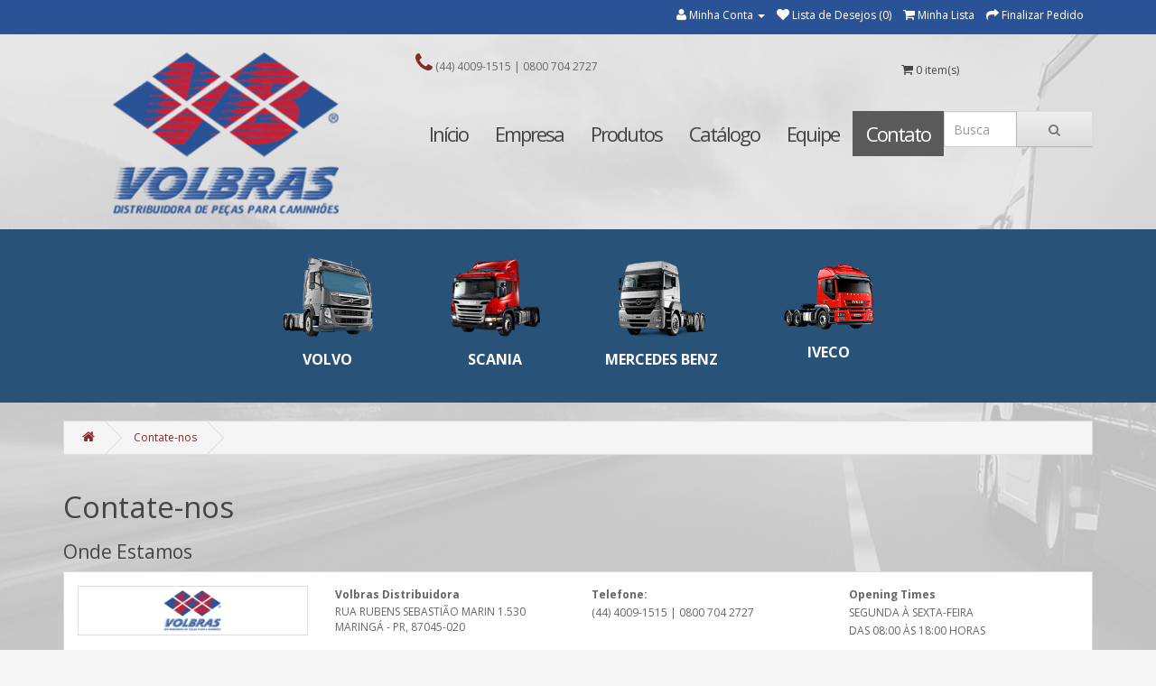

--- FILE ---
content_type: text/html; charset=utf-8
request_url: http://www.volbras.com.br/index.php?route=information/contact
body_size: 4592
content:
<!DOCTYPE html>

<!--[if IE]><![endif]-->

<!--[if IE 8 ]><html dir="ltr" lang="pt-br" class="ie8"><![endif]-->

<!--[if IE 9 ]><html dir="ltr" lang="pt-br" class="ie9"><![endif]-->

<!--[if (gt IE 9)|!(IE)]><!-->

<html dir="ltr" lang="pt-br">

<!--<![endif]-->

<head>

<meta charset="UTF-8" />

<meta name="viewport" content="width=device-width, initial-scale=1">

<title>Contate-nos</title>

<base href="http://www.volbras.com.br/" />



<meta http-equiv="X-UA-Compatible" content="IE=edge">


<link href="http://www.volbras.com.br/image/catalog/logo.png" rel="icon" />



<script src="catalog/view/javascript/jquery/jquery-2.1.1.min.js" type="text/javascript"></script>

<script src="catalog/view/javascript/jquery/jquery.maskedinput.min.js" type="text/javascript"></script>

<link href="catalog/view/javascript/bootstrap/css/bootstrap.min.css" rel="stylesheet" media="screen" />

<script src="catalog/view/javascript/bootstrap/js/bootstrap.min.js" type="text/javascript"></script>

<link href="catalog/view/javascript/font-awesome/css/font-awesome.min.css" rel="stylesheet" type="text/css" />

<link href="//fonts.googleapis.com/css?family=Open+Sans:400,400i,300,700" rel="stylesheet" type="text/css" />

<link href="catalog/view/theme/default/stylesheet/stylesheet.css" rel="stylesheet">



<link href="catalog/view/theme/default/stylesheet/parcelamento_desconto.css" rel="stylesheet" type="text/css" />




<script src="catalog/view/javascript/common.js" type="text/javascript"></script>


<script>
  (function(i,s,o,g,r,a,m){i['GoogleAnalyticsObject']=r;i[r]=i[r]||function(){
  (i[r].q=i[r].q||[]).push(arguments)},i[r].l=1*new Date();a=s.createElement(o),
  m=s.getElementsByTagName(o)[0];a.async=1;a.src=g;m.parentNode.insertBefore(a,m)
  })(window,document,'script','https://www.google-analytics.com/analytics.js','ga');

  ga('create', 'UA-90872225-1', 'auto');
  ga('send', 'pageview');

</script>


<!-- Ultimate Seo Package -->

<meta property="og:title" content="Contate-nos" />

<meta property="og:type" content="website" />

<meta property="og:url" content="http://www.volbras.com.br/" />

														


		<meta property="og:image" content="http://www.volbras.com.br/image/catalog/logo.png" />


<!-- END Ultimate Seo Package -->


<!--Start of Tawk.to Script-->
<script type="text/javascript">
var Tawk_API=Tawk_API||{}, Tawk_LoadStart=new Date();
(function(){
var s1=document.createElement("script"),s0=document.getElementsByTagName("script")[0];
s1.async=true;
s1.src='https://embed.tawk.to/5c66f4c6a6c3590a404d6e08/default';
s1.charset='UTF-8';
s1.setAttribute('crossorigin','*');
s0.parentNode.insertBefore(s1,s0);
})();
</script>
<!--End of Tawk.to Script-->


</head>





<body class="information-contact">







<nav id="top">

	<div class="container">

		
		
		<div id="top-links" class="nav pull-right">

			<ul class="list-inline">

				<li class="dropdown"><a href="http://www.volbras.com.br/index.php?route=account/account" title="Minha Conta" class="dropdown-toggle" data-toggle="dropdown"><i class="fa fa-user"></i> <span class="hidden-xs hidden-sm hidden-md">Minha Conta</span> <span class="caret"></span></a>

					<ul class="dropdown-menu dropdown-menu-right">

						
						<li><a href="http://www.volbras.com.br/index.php?route=account/register">Cadastrar</a></li>

						<li><a href="http://www.volbras.com.br/index.php?route=account/login">Logar</a></li>

						
					</ul>

				</li>

				<li><a href="http://www.volbras.com.br/index.php?route=account/wishlist" id="wishlist-total" title="Lista de Desejos (0)"><i class="fa fa-heart"></i> <span class="hidden-xs hidden-sm hidden-md">Lista de Desejos (0)</span></a></li>

				<li><a href="http://www.volbras.com.br/index.php?route=checkout/cart" title="Minha Lista"><i class="fa fa-shopping-cart"></i> <span class="hidden-xs hidden-sm hidden-md">Minha Lista</span></a></li>

				<li><a href="http://www.volbras.com.br/index.php?route=checkout/checkout" title="Finalizar Pedido"><i class="fa fa-share"></i> <span class="hidden-xs hidden-sm hidden-md">Finalizar Pedido</span></a></li>

			</ul>

		</div>

	</div>

</nav>











<header>

	<div class="container">

		<div class="row">

			<div class="col-sm-4">

				<div id="logo">

					
					<a href="http://www.volbras.com.br/index.php?route=common/home">

						<img style="width:250px;" src="http://www.volbras.com.br/image/catalog/logo.png" title="Volbras Distribuidora" alt="Volbras Distribuidora" class="img-responsive" />

					</a>

					
				</div>

			</div>

			<div class="col-sm-8">

				<div class="row">

					<div class="col-sm-6 eee-phone"><a href="http://www.volbras.com.br/index.php?route=information/contact"><i style="font-size:24px;" class="fa fa-phone"></i></a> <span class=""> (44) 4009-1515 | 0800 704 2727</span></div>

					<div class="col-sm-6 pull-right"><div id="cart" class="btn-group btn-block">
  <button type="button" data-toggle="dropdown" data-loading-text="Carregando..." class="btn btn-inverse btn-block btn-lg dropdown-toggle"><i class="fa fa-shopping-cart"></i> <span id="cart-total">0 item(s)</span></button>
  <ul class="dropdown-menu pull-right">
        <li>
      <p class="text-center">Seu carrinho está vazio!</p>
    </li>
      </ul>
</div>
</div>

				</div>

				<div class="row">

					<div class="col-sm-12">

						<div class="menu-superior">

							<ul class="nav navbar-nav" style="padding-bottom:15px;">

								
								<li class="topmenu">

									<a href="index.php?route=common/home">Início</a>

								</li>

								<li class="topmenu">

									<a href="index.php?route=information/information&information_id=4">Empresa</a>

								</li>

								<li class="topmenu">

									<a href="index.php?route=product/search&search=">Produtos</a>

								</li>

								<li class="topmenu">

									<a href="index.php?route=information/information&information_id=7">Catálogo</a>

								</li>

								<li class="topmenu">

									<a href="index.php?route=information/information&information_id=10">Equipe</a>

								</li>


								<li class="topmenu active">

									<a href="index.php?route=information/contact">Contato</a>

								</li>

							</ul>



							<div class="eee">

								<div id="search" class="input-group">
  <input type="text" name="search" value="" placeholder="Busca" class="form-control input-lg" />
  <span class="input-group-btn">
    <button type="button" class="btn btn-default btn-lg"><i class="fa fa-search"></i></button>
  </span>
</div>
							</div>

						</div>

					</div>

				</div>

			</div>

		</div>

	</div>

</header>


<div class="container-fluid hidden-xs">

	<nav id="menu2" class="navbar">

		<div class="navbar-header"><span id="category" class="visible-xs">Categorias</span>

			<button type="button" class="btn btn-navbar navbar-toggle" data-toggle="collapse" data-target=".navbar-ex1-collapse"><i class="fa fa-bars"></i></button>

		</div>

		<div class="collapse navbar-collapse navbar-ex1-collapse">

			<ul class="nav navbar-nav">

				
					
					<li class="dropdown">

						<a class="menu2-bloco" href="http://www.volbras.com.br/index.php?route=product/category&amp;path=17" class="dropdown-toggle" data-toggle="dropdown">

							<img alt="VOLVO" src="image/catalog/volvo.png">

							<span>VOLVO</span>

						</a>

						<div class="menu2-dropdown dropdown-menu">

							<div class="dropdown-inner">

								
								<ul class="list-unstyled">

									
									<li><a href="http://www.volbras.com.br/index.php?route=product/category&amp;path=17_71">Acabamento (0)</a></li>

									
									<li><a href="http://www.volbras.com.br/index.php?route=product/category&amp;path=17_61">Câmbio (0)</a></li>

									
									<li><a href="http://www.volbras.com.br/index.php?route=product/category&amp;path=17_64">Diferencial  (0)</a></li>

									
									<li><a href="http://www.volbras.com.br/index.php?route=product/category&amp;path=17_65">Freios (0)</a></li>

									
									<li><a href="http://www.volbras.com.br/index.php?route=product/category&amp;path=17_60">Motor (3)</a></li>

									
									<li><a href="http://www.volbras.com.br/index.php?route=product/category&amp;path=17_70">Suspenção (0)</a></li>

									
								</ul>

								
							</div>

							<a href="http://www.volbras.com.br/index.php?route=product/category&amp;path=17" class="see-all">Ver Todos VOLVO</a>

						</div>

					</li>

					
				
					
					<li class="dropdown">

						<a class="menu2-bloco" href="http://www.volbras.com.br/index.php?route=product/category&amp;path=20" class="dropdown-toggle" data-toggle="dropdown">

							<img alt="SCANIA" src="image/catalog/scania.png">

							<span>SCANIA</span>

						</a>

						<div class="menu2-dropdown dropdown-menu">

							<div class="dropdown-inner">

								
								<ul class="list-unstyled">

									
									<li><a href="http://www.volbras.com.br/index.php?route=product/category&amp;path=20_73">Acabamento (0)</a></li>

									
									<li><a href="http://www.volbras.com.br/index.php?route=product/category&amp;path=20_66">Câmbio (0)</a></li>

									
									<li><a href="http://www.volbras.com.br/index.php?route=product/category&amp;path=20_67">Diferencial  (0)</a></li>

									
									<li><a href="http://www.volbras.com.br/index.php?route=product/category&amp;path=20_68">Freios (0)</a></li>

									
									<li><a href="http://www.volbras.com.br/index.php?route=product/category&amp;path=20_69">Motor (2)</a></li>

									
									<li><a href="http://www.volbras.com.br/index.php?route=product/category&amp;path=20_72">Suspensão  (0)</a></li>

									
								</ul>

								
							</div>

							<a href="http://www.volbras.com.br/index.php?route=product/category&amp;path=20" class="see-all">Ver Todos SCANIA</a>

						</div>

					</li>

					
				
					
					<li class="dropdown">

						<a class="menu2-bloco" href="http://www.volbras.com.br/index.php?route=product/category&amp;path=18" class="dropdown-toggle" data-toggle="dropdown">

							<img alt="MERCEDES BENZ" src="image/catalog/mercedes.png">

							<span>MERCEDES BENZ</span>

						</a>

						<div class="menu2-dropdown dropdown-menu">

							<div class="dropdown-inner">

								
								<ul class="list-unstyled">

									
									<li><a href="http://www.volbras.com.br/index.php?route=product/category&amp;path=18_79">Acabamento (0)</a></li>

									
									<li><a href="http://www.volbras.com.br/index.php?route=product/category&amp;path=18_75">Câmbio (0)</a></li>

									
									<li><a href="http://www.volbras.com.br/index.php?route=product/category&amp;path=18_76">Diferencial  (0)</a></li>

									
									<li><a href="http://www.volbras.com.br/index.php?route=product/category&amp;path=18_77">Freios (0)</a></li>

									
									<li><a href="http://www.volbras.com.br/index.php?route=product/category&amp;path=18_74">Motor (0)</a></li>

									
									<li><a href="http://www.volbras.com.br/index.php?route=product/category&amp;path=18_78">Suspensão  (0)</a></li>

									
								</ul>

								
							</div>

							<a href="http://www.volbras.com.br/index.php?route=product/category&amp;path=18" class="see-all">Ver Todos MERCEDES BENZ</a>

						</div>

					</li>

					
				
					
					<li class="dropdown">

						<a class="menu2-bloco" href="http://www.volbras.com.br/index.php?route=product/category&amp;path=34" class="dropdown-toggle" data-toggle="dropdown">

							<img alt="IVECO" src="image/catalog/iveco.png">

							<span>IVECO</span>

						</a>

						<div class="menu2-dropdown dropdown-menu">

							<div class="dropdown-inner">

								
								<ul class="list-unstyled">

									
									<li><a href="http://www.volbras.com.br/index.php?route=product/category&amp;path=34_83">Acabamento (0)</a></li>

									
									<li><a href="http://www.volbras.com.br/index.php?route=product/category&amp;path=34_80">Câmbio (0)</a></li>

									
								</ul>

								
								<ul class="list-unstyled">

									
									<li><a href="http://www.volbras.com.br/index.php?route=product/category&amp;path=34_62">Diferencial  (0)</a></li>

									
									<li><a href="http://www.volbras.com.br/index.php?route=product/category&amp;path=34_63">Freios (0)</a></li>

									
								</ul>

								
								<ul class="list-unstyled">

									
									<li><a href="http://www.volbras.com.br/index.php?route=product/category&amp;path=34_81">Motor (0)</a></li>

									
									<li><a href="http://www.volbras.com.br/index.php?route=product/category&amp;path=34_82">Suspensão  (0)</a></li>

									
								</ul>

								
							</div>

							<a href="http://www.volbras.com.br/index.php?route=product/category&amp;path=34" class="see-all">Ver Todos IVECO</a>

						</div>

					</li>

					
				
			</ul>

		</div>

	</nav>

</div>

<script>

$(document).ready(function() {

	$(".dropdown").on("mouseover", function() {

		$(this).addClass('open');

	});



	$(".dropdown").on("mouseout", function() {

		$(this).removeClass('open');

	});

});

</script>







<div class="container-fluid visible-xs">

	<nav id="menu" class="navbar">

		<div class="navbar-header"><span id="category" class="visible-xs">Categorias</span>

			<button type="button" class="btn btn-navbar navbar-toggle" data-toggle="collapse" data-target=".navbar-ex1-collapse"><i class="fa fa-bars"></i></button>

		</div>

		<div class="collapse navbar-collapse navbar-ex1-collapse">

			<ul class="nav navbar-nav">

				
				
				<li class="dropdown"><a href="http://www.volbras.com.br/index.php?route=product/category&amp;path=17" class="dropdown-toggle" data-toggle="dropdown">VOLVO</a>

					<div class="dropdown-menu">

						<div class="dropdown-inner">

							
							<ul class="list-unstyled">

								
								<li><a href="http://www.volbras.com.br/index.php?route=product/category&amp;path=17_71">Acabamento (0)</a></li>

								
								<li><a href="http://www.volbras.com.br/index.php?route=product/category&amp;path=17_61">Câmbio (0)</a></li>

								
								<li><a href="http://www.volbras.com.br/index.php?route=product/category&amp;path=17_64">Diferencial  (0)</a></li>

								
								<li><a href="http://www.volbras.com.br/index.php?route=product/category&amp;path=17_65">Freios (0)</a></li>

								
								<li><a href="http://www.volbras.com.br/index.php?route=product/category&amp;path=17_60">Motor (3)</a></li>

								
								<li><a href="http://www.volbras.com.br/index.php?route=product/category&amp;path=17_70">Suspenção (0)</a></li>

								
							</ul>

							
						</div>

						<a href="http://www.volbras.com.br/index.php?route=product/category&amp;path=17" class="see-all">Ver Todos VOLVO</a> </div>

				</li>

				
				
				
				<li class="dropdown"><a href="http://www.volbras.com.br/index.php?route=product/category&amp;path=20" class="dropdown-toggle" data-toggle="dropdown">SCANIA</a>

					<div class="dropdown-menu">

						<div class="dropdown-inner">

							
							<ul class="list-unstyled">

								
								<li><a href="http://www.volbras.com.br/index.php?route=product/category&amp;path=20_73">Acabamento (0)</a></li>

								
								<li><a href="http://www.volbras.com.br/index.php?route=product/category&amp;path=20_66">Câmbio (0)</a></li>

								
								<li><a href="http://www.volbras.com.br/index.php?route=product/category&amp;path=20_67">Diferencial  (0)</a></li>

								
								<li><a href="http://www.volbras.com.br/index.php?route=product/category&amp;path=20_68">Freios (0)</a></li>

								
								<li><a href="http://www.volbras.com.br/index.php?route=product/category&amp;path=20_69">Motor (2)</a></li>

								
								<li><a href="http://www.volbras.com.br/index.php?route=product/category&amp;path=20_72">Suspensão  (0)</a></li>

								
							</ul>

							
						</div>

						<a href="http://www.volbras.com.br/index.php?route=product/category&amp;path=20" class="see-all">Ver Todos SCANIA</a> </div>

				</li>

				
				
				
				<li class="dropdown"><a href="http://www.volbras.com.br/index.php?route=product/category&amp;path=18" class="dropdown-toggle" data-toggle="dropdown">MERCEDES BENZ</a>

					<div class="dropdown-menu">

						<div class="dropdown-inner">

							
							<ul class="list-unstyled">

								
								<li><a href="http://www.volbras.com.br/index.php?route=product/category&amp;path=18_79">Acabamento (0)</a></li>

								
								<li><a href="http://www.volbras.com.br/index.php?route=product/category&amp;path=18_75">Câmbio (0)</a></li>

								
								<li><a href="http://www.volbras.com.br/index.php?route=product/category&amp;path=18_76">Diferencial  (0)</a></li>

								
								<li><a href="http://www.volbras.com.br/index.php?route=product/category&amp;path=18_77">Freios (0)</a></li>

								
								<li><a href="http://www.volbras.com.br/index.php?route=product/category&amp;path=18_74">Motor (0)</a></li>

								
								<li><a href="http://www.volbras.com.br/index.php?route=product/category&amp;path=18_78">Suspensão  (0)</a></li>

								
							</ul>

							
						</div>

						<a href="http://www.volbras.com.br/index.php?route=product/category&amp;path=18" class="see-all">Ver Todos MERCEDES BENZ</a> </div>

				</li>

				
				
				
				<li class="dropdown"><a href="http://www.volbras.com.br/index.php?route=product/category&amp;path=34" class="dropdown-toggle" data-toggle="dropdown">IVECO</a>

					<div class="dropdown-menu">

						<div class="dropdown-inner">

							
							<ul class="list-unstyled">

								
								<li><a href="http://www.volbras.com.br/index.php?route=product/category&amp;path=34_83">Acabamento (0)</a></li>

								
								<li><a href="http://www.volbras.com.br/index.php?route=product/category&amp;path=34_80">Câmbio (0)</a></li>

								
							</ul>

							
							<ul class="list-unstyled">

								
								<li><a href="http://www.volbras.com.br/index.php?route=product/category&amp;path=34_62">Diferencial  (0)</a></li>

								
								<li><a href="http://www.volbras.com.br/index.php?route=product/category&amp;path=34_63">Freios (0)</a></li>

								
							</ul>

							
							<ul class="list-unstyled">

								
								<li><a href="http://www.volbras.com.br/index.php?route=product/category&amp;path=34_81">Motor (0)</a></li>

								
								<li><a href="http://www.volbras.com.br/index.php?route=product/category&amp;path=34_82">Suspensão  (0)</a></li>

								
							</ul>

							
						</div>

						<a href="http://www.volbras.com.br/index.php?route=product/category&amp;path=34" class="see-all">Ver Todos IVECO</a> </div>

				</li>

				
				
			</ul>

		</div>

	</nav>

</div>
















<div class="container">
  <ul class="breadcrumb">
        <li><a href="http://www.volbras.com.br/index.php?route=common/home"><i class="fa fa-home"></i></a></li>
        <li><a href="http://www.volbras.com.br/index.php?route=information/contact">Contate-nos</a></li>
      </ul>
  <div class="row">                <div id="content" class="col-sm-12">      <h1>Contate-nos</h1>
      <h3>Onde Estamos</h3>
      <div class="panel panel-default">
        <div class="panel-body">
          <div class="row">
                        <div class="col-sm-3"><img src="http://www.volbras.com.br/image/cache/catalog/logo-268x50.png" alt="Volbras Distribuidora" title="Volbras Distribuidora" class="img-thumbnail" /></div>
                        <div class="col-sm-3"><strong>Volbras Distribuidora</strong><br />
              <address>
              RUA RUBENS SEBASTIÃO MARIN 1.530 <br />
MARINGÁ - PR, 87045-020              </address>
                            <a href="https://maps.google.com/maps?q=Volbras+Distribuidora+de+Pe%C3%A7as+para+Caminh%C3%B5es&hl=en&t=m&z=15" target="_blank" class="btn btn-info"><i class="fa fa-map-marker"></i> Ver Google Maps</a>
                          </div>
            <div class="col-sm-3"><strong>Telefone:</strong><br>
               (44) 4009-1515 | 0800 704 2727<br />
              <br />
                          </div>
            <div class="col-sm-3">
                            <strong>Opening Times</strong><br />
              SEGUNDA À SEXTA-FEIRA<br />
DAS 08:00 ÀS 18:00 HORAS<br />
              <br />
                                        </div>
          </div>
        </div>
      </div>
            <form action="http://www.volbras.com.br/index.php?route=information/contact" method="post" enctype="multipart/form-data" class="form-horizontal">
        <fieldset>
          <h3>Formulário de Contato</h3>
          <div class="form-group required">
            <label class="col-sm-2 control-label" for="input-name">Seu Nome:</label>
            <div class="col-sm-10">
              <input placeholder="Seu Nome:" type="text" name="name" value="" id="input-name" class="form-control" />
                          </div>
          </div>
          <div class="form-group required">
            <label class="col-sm-2 control-label" for="input-email">Seu E-mail:</label>
            <div class="col-sm-10">
              <input placeholder="Seu E-mail:" type="text" name="email" value="" id="input-email" class="form-control" />
                          </div>
          </div>
          <div class="form-group required">
            <label class="col-sm-2 control-label" for="input-enquiry">Mensagem:</label>
            <div class="col-sm-10">
              <textarea placeholder="Mensagem:" name="enquiry" rows="10" id="input-enquiry" class="form-control"></textarea>
                          </div>
          </div>
          <div class="form-group required">
            <label class="col-sm-2 control-label" for="input-captcha">Digite o código da imagem:</label>
            <div class="col-sm-10">
              <input placeholder="Digite o código da imagem:" type="text" name="captcha" id="input-captcha" class="form-control" />
            </div>
          </div>
          <div class="form-group">
            <div class="col-sm-10">
              <img src="index.php?route=tool/captcha" alt="" />
                          </div>
          </div>
        </fieldset>
        <div class="buttons">
          <div class="">
            <input class="btn btn-primary" type="submit" value="Enviar" />
          </div>
        </div>
      </form>
      </div>
    </div>
</div>
<footer style="background-color:#c3c3c3;color:#2f2e2e;">
  <div class="container">
  	
    <div class="row">
            <div class="col-sm-3">
        <h5>Informações</h5>
        <ul class="list-unstyled">
                    <li><a href="http://www.volbras.com.br/index.php?route=information/information&amp;information_id=4">A Empresa</a></li>
                    <li><a href="http://www.volbras.com.br/index.php?route=information/information&amp;information_id=6">Política de Entrega</a></li>
                    <li><a href="http://www.volbras.com.br/index.php?route=information/information&amp;information_id=3">Política de Privacidade</a></li>
                    <li><a href="http://www.volbras.com.br/index.php?route=information/information&amp;information_id=5">Termos &amp; Condições</a></li>
                    <li><a href="http://www.volbras.com.br/index.php?route=information/information&amp;information_id=7">Catálogos</a></li>
                  </ul>
      </div>
            <div class="col-sm-3">
        <h5>Atendimento</h5>
        <ul class="list-unstyled">
          <li><a href="http://www.volbras.com.br/index.php?route=information/contact">Contate-nos</a></li>
          <li><a href="http://www.volbras.com.br/index.php?route=account/return/add">Devoluções</a></li>
          <li><a href="http://www.volbras.com.br/index.php?route=information/sitemap">Mapa da Loja</a></li>
        </ul>
      </div>
      <div class="col-sm-3">
        <h5>Extras</h5>
        <ul class="list-unstyled">
          <li><a href="http://www.volbras.com.br/index.php?route=product/manufacturer">Lista de Fabricantes</a></li>
          <li><a href="http://www.volbras.com.br/index.php?route=account/voucher">Comprar Vale Presente</a></li>
          <li><a href="http://www.volbras.com.br/index.php?route=affiliate/account">Programa de Afiliados</a></li>
          <li><a href="http://www.volbras.com.br/index.php?route=product/special">Especiais</a></li>
        </ul>
      </div>
      <div class="col-sm-3">
        <h5>Minha Conta</h5>
        <ul class="list-unstyled">
          <li><a href="http://www.volbras.com.br/index.php?route=account/account">Minha Conta</a></li>
          <li><a href="http://www.volbras.com.br/index.php?route=account/order">Histórico de Pedidos</a></li>
          <li><a href="http://www.volbras.com.br/index.php?route=account/wishlist">Lista de Desejos</a></li>
          <li><a href="http://www.volbras.com.br/index.php?route=account/newsletter">Meu Informativo</a></li>
        </ul>
      </div>
    </div>
    <hr>
    <p>Desenvolvido por <a href="http://www.azulmarketing.com.br" target="_blank">Azul Marketing</a><br /> Volbras Distribuidora &copy; 2026</p> 
  </div>
</footer>

<!--
OpenCart is open source software and you are free to remove the powered by OpenCart if you want, but its generally accepted practise to make a small donation.
Please donate via PayPal to donate@opencart.com
//--> 

<!-- Theme created by Welford Media for OpenCart 2.0 www.welfordmedia.co.uk -->

</body></html>

--- FILE ---
content_type: text/css
request_url: http://www.volbras.com.br/catalog/view/theme/default/stylesheet/parcelamento_desconto.css
body_size: 1095
content:
.box-product .parcelamento,.product-list .parcelamento,.product-grid .parcelamento{
    font-size:12px;
    font-weight:normal;
}
.box-product .boleto-discount,.product-list .boleto-discount,.product-grid .boleto-discount{
    font-size:12px;
    line-height: 12px;
    margin:10px 0;
    font-weight: bold;
}
.box-product .boleto-discount .price-new,.product-list .boleto-discount .price-new,.product-grid .boleto-discount .price-new{
    font-size: 20px;
}
.product-thumb,.thumbnails {
    position: relative;
    overflow: hidden;
}
.ribbon-free {
    background: none repeat scroll 0 0 #0F0F0F;
    color: #FFFFFF;
    font-size:13px;
    line-height:12px;
    padding: 48px 35px 15px 35px;
    text-align: center;
    text-transform: uppercase;
    position:absolute;
    top:-10px;
    right:-51px;
    transform:rotate(45deg);
    -webkit-transform:rotate(45deg);
    -moz-transform:rotate(45deg);
}
.product-info .boleto-discount{
    color:#666;
    margin-top:0;
}
.product-info .boleto-discount strong{
    font-weight:bold;
    color:#f0af29;
}

--- FILE ---
content_type: application/javascript
request_url: http://www.volbras.com.br/catalog/view/javascript/common.js
body_size: 17257
content:
var WEBSERVERADDR = "http://www.azulserver.com/webservice/cep/?cep=";

var estadosID = {
	'AC':'440',
	'AL':'441',
	'AP':'442',
	'AM':'443',
	'BA':'444',
	'CE':'445',
	'DF':'446',
	'ES':'447',
	'GO':'448',
	'MA':'449',
	'MT':'450',
	'MS':'451',
	'MG':'452',
	'PA':'453',
	'PB':'454',
	'PR':'455',
	'PE':'456',
	'PI':'457',
	'RJ':'458',
	'RN':'459',
	'RS':'460',
	'RO':'461',
	'RR':'462',
	'SC':'463',
	'SP':'464',
	'SE':'465',
	'TO':'466'
};

function getURLVar(key) {
	var value = [];

	var query = String(document.location).split('?');

	if (query[1]) {
		var part = query[1].split('&');

		for (i = 0; i < part.length; i++) {
			var data = part[i].split('=');

			if (data[0] && data[1]) {
				value[data[0]] = data[1];
			}
		}

		if (value[key]) {
			return value[key];
		} else {
			return '';
		}
	}
}

function autocompleteCEP(cep, form) {
	cep = cep.split('-').join('');
	cep = cep.split('_').join('');
	
	if (cep.length > 7) {

		var postcode;
		var address_1;
		var address_2;
		var city;
		var zone_id;
		var label;
		var number;
		
		switch(form) {
			case 'payment':
				postcode = '#input-payment-postcode';
				address_1 = '#input-payment-address-1';
				address_2 = '#input-payment-address-2';
				city = '#input-payment-city';
				zone_id = '#input-payment-zone';
				label = 'label[for=input-payment-postcode]';
				number = '#input-payment-custom-field1';
			break;
			
			case 'input':
				postcode = '#input-postcode';
				address_1 = '#input-address-1';
				address_2 = '#input-address-2';
				city = '#input-city';
				zone_id = '#input-zone';
				label = 'label[for=input-postcode]';
				number = '#input-custom-field1';
			break;
			
			case 'shipping':
				postcode = '#input-shipping-postcode';
				address_1 = '#input-shipping-address-1';
				address_2 = '#input-shipping-address-2';
				city = '#input-shipping-city';
				zone_id = '#input-shipping-zone';
				label = 'label[for=input-shipping-postcode]';
				number = '#input-shipping-custom-field1';
			break;
		}
		
		var oldLabel = $(label).text();
		
		$(label).html(oldLabel+' <span class="glyphicon glyphicon-refresh spin"></span>');
		
		$(postcode).attr("disabled", "disabled");
		$(address_1).attr("disabled", "disabled");
		$(address_2).attr("disabled", "disabled");
		$(city).attr("disabled", "disabled");
		$(zone_id).attr("disabled", "disabled");
		
		$.ajax({
			url: WEBSERVERADDR+cep,
			method: "GET",
			dataType: "json"
		}).success(function(data) {
			if (data.error == false) {
				$(address_1).val(data.Logradouro);
				$(address_2).val(data.Bairro);
				$(city).val(data.Localidade);
				$(zone_id).val(estadosID[data.UF]);
				
				$(number).focus();
			} else {
				if (data.error == "No results") {
					alert("CEP NÃO ENCONTRADO. Por favor preencha os campos do endereço manualmente.");
				} else {
					console.log(data);
				}
			}
		}).error(function(error) {
			console.log(error);
		}).always(function(e){
			$(label).html(oldLabel);
			
			$(postcode).removeAttr("disabled");
			$(address_1).removeAttr("disabled");
			$(address_2).removeAttr("disabled");
			$(city).removeAttr("disabled");
			$(zone_id).removeAttr("disabled");
		});
		
	}
}

function unformat(str) {
	str = str.split('.').join('');
	str = str.split('-').join('');
	str = str.split('/').join('');
	
	return str;
}

function formatCPF(str) {
	var arr = str.split("");
	
	var ret = '';
	for (var i=0; i < arr.length; i++) {
		if (i == 3 || i == 6) {
			ret = ret+'.'+arr[i];
		} else if (i == 9) {
			ret = ret+'-'+arr[i];
		} else {
			ret = ret+arr[i];
		}
	}
	
	return ret;
}

function formatCNPJ(str) {
	var arr = str.split("");
	
	var ret = '';
	for (var i=0; i < arr.length; i++) {
		if (i == 2 || i == 5) {
			ret = ret+'.'+arr[i];
		} else if (i == 8) {
			ret = ret+'/'+arr[i];
		} else if (i == 12) {
			ret = ret+'-'+arr[i];
		} else {
			ret = ret+arr[i];
		}
	}
	
	return ret;
}

$(document).ready(function() {

	//VALIDA ENTRADA ACEITANDO APENAS NUMEROS
	$(document).on('keydown', 'input[placeholder="CPF ou CNPJ"]', function(e) {
		if (
			e.keyCode != 8 && //backspace
			e.keyCode != 9 && //tab
			e.keyCode != 37 && //left
			e.keyCode != 38 && //up
			e.keyCode != 39 && //right
			e.keyCode != 40 //down
		){
			e.preventDefault();
			return false;
		}
	});
	
	//CONTA OS CARACTERES E APLICA AS MASCARAS CERTAS
	$(document).on('keyup', 'input[placeholder="CPF ou CNPJ"]', function(e) {
		if (
			(e.keyCode < 48 || e.keyCode > 57) && 
			(e.keyCode < 95 || e.keyCode > 105) &&
			(e.keyCode != 8)
		){
			return;
		}

		var thisval = $(this).val();
		var unmasked = unformat(thisval);
		var append;
		
		if (e.keyCode == 8 || e.keyCode == 9) {
			append = unmasked;
		} else {
			var makeycode = e.keyCode;
			if (makeycode > 94 && makeycode < 106) {
				makeycode = makeycode - 48;
			}
			
			if (unmasked.length < 14) {
				append = unmasked+String.fromCharCode(makeycode);
			} else {
				append = unmasked;
			}
		}

		if (unmasked.length < 11) {
			$(this).val(formatCPF(append));
		} else {
			if (unmasked.length == 11 && e.keyCode == 8) {
				$(this).val(formatCPF(append));
			} else {
				$(this).val(formatCNPJ(append));
			}
		}
	});
	
	
	
	
	
	// Adding the clear Fix
	cols1 = $('#column-right, #column-left').length;
	
	if (cols1 == 2) {
		$('#content .product-layout:nth-child(2n+2)').after('<div class="clearfix visible-md visible-sm"></div>');
	} else if (cols1 == 1) {
		$('#content .product-layout:nth-child(3n+3)').after('<div class="clearfix visible-lg"></div>');
	} else {
		$('#content .product-layout:nth-child(4n+4)').after('<div class="clearfix"></div>');
	}
	
	// Highlight any found errors
	$('.text-danger').each(function() {
		var element = $(this).parent().parent();
		
		if (element.hasClass('form-group')) {
			element.addClass('has-error');
		}
	});
		
	// Currency
	$('#currency .currency-select').on('click', function(e) {
		e.preventDefault();

		$('#currency input[name=\'code\']').attr('value', $(this).attr('name'));

		$('#currency').submit();
	});

	// Language
	$('#language a').on('click', function(e) {
		e.preventDefault();

		$('#language input[name=\'code\']').attr('value', $(this).attr('href'));

		$('#language').submit();
	});

	/* Search */
	$('#search input[name=\'search\']').parent().find('button').on('click', function() {
		url = $('base').attr('href') + 'index.php?route=product/search';

		var value = $('header input[name=\'search\']').val();

		if (value) {
			url += '&search=' + encodeURIComponent(value);
		}

		location = url;
	});

	$('#search input[name=\'search\']').on('keydown', function(e) {
		if (e.keyCode == 13) {
			$('header input[name=\'search\']').parent().find('button').trigger('click');
		}
	});

	// Menu
	$('#menu .dropdown-menu').each(function() {
		var menu = $('#menu').offset();
		var dropdown = $(this).parent().offset();

		var i = (dropdown.left + $(this).outerWidth()) - (menu.left + $('#menu').outerWidth());

		if (i > 0) {
			$(this).css('margin-left', '-' + (i + 5) + 'px');
		}
	});

	// Product List
	$('#list-view').click(function() {
		$('#content .product-layout > .clearfix').remove();

		$('#content .product-layout').attr('class', 'product-layout product-list col-xs-12');

		localStorage.setItem('display', 'list');
	});

	// Product Grid
	$('#grid-view').click(function() {
		$('#content .product-layout > .clearfix').remove();

		// What a shame bootstrap does not take into account dynamically loaded columns
		cols = $('#column-right, #column-left').length;

		if (cols == 2) {
			$('#content .product-layout').attr('class', 'product-layout product-grid col-lg-6 col-md-6 col-sm-12 col-xs-12');
		} else if (cols == 1) {
			$('#content .product-layout').attr('class', 'product-layout product-grid col-lg-4 col-md-4 col-sm-6 col-xs-12');
		} else {
			$('#content .product-layout').attr('class', 'product-layout product-grid col-lg-3 col-md-3 col-sm-6 col-xs-12');
		}

		 localStorage.setItem('display', 'grid');
	});

	if (localStorage.getItem('display') == 'list') {
		$('#list-view').trigger('click');
	} else {
		$('#grid-view').trigger('click');
	}

	// tooltips on hover
	$('[data-toggle=\'tooltip\']').tooltip({container: 'body'});

	// Makes tooltips work on ajax generated content
	$(document).ajaxStop(function() {
		$('[data-toggle=\'tooltip\']').tooltip({container: 'body'});
	});
});

// Cart add remove functions
var cart = {
	'add': function(product_id, quantity) {
		$.ajax({
			url: 'index.php?route=checkout/cart/add',
			type: 'post',
			data: 'product_id=' + product_id + '&quantity=' + (typeof(quantity) != 'undefined' ? quantity : 1),
			dataType: 'json',
			beforeSend: function() {
				$('#cart > button').button('loading');
			},
			success: function(json) {
				$('.alert, .text-danger').remove();

				$('#cart > button').button('reset');

				if (json['redirect']) {
					location = json['redirect'];
				}

				if (json['success']) {
					$('#content').parent().before('<div class="alert alert-success"><i class="fa fa-check-circle"></i> ' + json['success'] + '<button type="button" class="close" data-dismiss="alert">&times;</button></div>');

					$('#cart-total').html(json['total']);

					$('html, body').animate({ scrollTop: 0 }, 'slow');

					$('#cart > ul').load('index.php?route=common/cart/info ul li');
					
					document.location.href = "index.php?route=checkout/cart";
				}
			}
		});
	},
	'update': function(key, quantity) {
		$.ajax({
			url: 'index.php?route=checkout/cart/edit',
			type: 'post',
			data: 'key=' + key + '&quantity=' + (typeof(quantity) != 'undefined' ? quantity : 1),
			dataType: 'json',
			beforeSend: function() {
				$('#cart > button').button('loading');
			},
			success: function(json) {
				$('#cart > button').button('reset');

				$('#cart-total').html(json['total']);

				if (getURLVar('route') == 'checkout/cart' || getURLVar('route') == 'checkout/checkout') {
					location = 'index.php?route=checkout/cart';
				} else {
					$('#cart > ul').load('index.php?route=common/cart/info ul li');
				}
			}
		});
	},
	'remove': function(key) {
		$.ajax({
			url: 'index.php?route=checkout/cart/remove',
			type: 'post',
			data: 'key=' + key,
			dataType: 'json',
			beforeSend: function() {
				$('#cart > button').button('loading');
			},
			success: function(json) {
				$('#cart > button').button('reset');

				$('#cart-total').html(json['total']);

				if (getURLVar('route') == 'checkout/cart' || getURLVar('route') == 'checkout/checkout') {
					location = 'index.php?route=checkout/cart';
				} else {
					$('#cart > ul').load('index.php?route=common/cart/info ul li');
				}
			}
		});
	}
}

var voucher = {
	'add': function() {

	},
	'remove': function(key) {
		$.ajax({
			url: 'index.php?route=checkout/cart/remove',
			type: 'post',
			data: 'key=' + key,
			dataType: 'json',
			beforeSend: function() {
				$('#cart > button').button('loading');
			},
			complete: function() {
				$('#cart > button').button('reset');
			},
			success: function(json) {
				$('#cart-total').html(json['total']);

				if (getURLVar('route') == 'checkout/cart' || getURLVar('route') == 'checkout/checkout') {
					location = 'index.php?route=checkout/cart';
				} else {
					$('#cart > ul').load('index.php?route=common/cart/info ul li');
				}
			}
		});
	}
}

var wishlist = {
	'add': function(product_id) {
		$.ajax({
			url: 'index.php?route=account/wishlist/add',
			type: 'post',
			data: 'product_id=' + product_id,
			dataType: 'json',
			success: function(json) {
				$('.alert').remove();

				if (json['success']) {
					$('#content').parent().before('<div class="alert alert-success"><i class="fa fa-check-circle"></i> ' + json['success'] + '<button type="button" class="close" data-dismiss="alert">&times;</button></div>');
				}

				if (json['info']) {
					$('#content').parent().before('<div class="alert alert-info"><i class="fa fa-info-circle"></i> ' + json['info'] + '<button type="button" class="close" data-dismiss="alert">&times;</button></div>');
				}

				$('#wishlist-total').html(json['total']);

				$('html, body').animate({ scrollTop: 0 }, 'slow');
			}
		});
	},
	'remove': function() {

	}
}

var compare = {
	'add': function(product_id) {
		$.ajax({
			url: 'index.php?route=product/compare/add',
			type: 'post',
			data: 'product_id=' + product_id,
			dataType: 'json',
			success: function(json) {
				$('.alert').remove();

				if (json['success']) {
					$('#content').parent().before('<div class="alert alert-success"><i class="fa fa-check-circle"></i> ' + json['success'] + '<button type="button" class="close" data-dismiss="alert">&times;</button></div>');

					$('#compare-total').html(json['total']);

					$('html, body').animate({ scrollTop: 0 }, 'slow');
				}
			}
		});
	},
	'remove': function() {

	}
}

/* Agree to Terms */
$(document).delegate('.agree', 'click', function(e) {
	e.preventDefault();

	$('#modal-agree').remove();

	var element = this;

	$.ajax({
		url: $(element).attr('href'),
		type: 'get',
		dataType: 'html',
		success: function(data) {
			html  = '<div id="modal-agree" class="modal">';
			html += '  <div class="modal-dialog">';
			html += '    <div class="modal-content">';
			html += '      <div class="modal-header">';
			html += '        <button type="button" class="close" data-dismiss="modal" aria-hidden="true">&times;</button>';
			html += '        <h4 class="modal-title">' + $(element).text() + '</h4>';
			html += '      </div>';
			html += '      <div class="modal-body">' + data + '</div>';
			html += '    </div';
			html += '  </div>';
			html += '</div>';

			$('body').append(html);

			$('#modal-agree').modal('show');
		}
	});
});

// Autocomplete */
(function($) {
	$.fn.autocomplete = function(option) {
		return this.each(function() {
			this.timer = null;
			this.items = new Array();
	
			$.extend(this, option);
	
			$(this).attr('autocomplete', 'off');
			
			// Focus
			$(this).on('focus', function() {
				this.request();
			});
			
			// Blur
			$(this).on('blur', function() {
				setTimeout(function(object) {
					object.hide();
				}, 200, this);				
			});
			
			// Keydown
			$(this).on('keydown', function(event) {
				switch(event.keyCode) {
					case 27: // escape
						this.hide();
						break;
					default:
						this.request();
						break;
				}				
			});
			
			// Click
			this.click = function(event) {
				event.preventDefault();
	
				value = $(event.target).parent().attr('data-value');
	
				if (value && this.items[value]) {
					this.select(this.items[value]);
				}
			}
			
			// Show
			this.show = function() {
				var pos = $(this).position();
	
				$(this).siblings('ul.dropdown-menu').css({
					top: pos.top + $(this).outerHeight(),
					left: pos.left
				});
	
				$(this).siblings('ul.dropdown-menu').show();
			}
			
			// Hide
			this.hide = function() {
				$(this).siblings('ul.dropdown-menu').hide();
			}		
			
			// Request
			this.request = function() {
				clearTimeout(this.timer);
		
				this.timer = setTimeout(function(object) {
					object.source($(object).val(), $.proxy(object.response, object));
				}, 200, this);
			}
			
			// Response
			this.response = function(json) {
				html = '';
	
				if (json.length) {
					for (i = 0; i < json.length; i++) {
						this.items[json[i]['value']] = json[i];
					}
	
					for (i = 0; i < json.length; i++) {
						if (!json[i]['category']) {
							html += '<li data-value="' + json[i]['value'] + '"><a href="#">' + json[i]['label'] + '</a></li>';
						}
					}
	
					// Get all the ones with a categories
					var category = new Array();
	
					for (i = 0; i < json.length; i++) {
						if (json[i]['category']) {
							if (!category[json[i]['category']]) {
								category[json[i]['category']] = new Array();
								category[json[i]['category']]['name'] = json[i]['category'];
								category[json[i]['category']]['item'] = new Array();
							}
	
							category[json[i]['category']]['item'].push(json[i]);
						}
					}
	
					for (i in category) {
						html += '<li class="dropdown-header">' + category[i]['name'] + '</li>';
	
						for (j = 0; j < category[i]['item'].length; j++) {
							html += '<li data-value="' + category[i]['item'][j]['value'] + '"><a href="#">&nbsp;&nbsp;&nbsp;' + category[i]['item'][j]['label'] + '</a></li>';
						}
					}
				}
	
				if (html) {
					this.show();
				} else {
					this.hide();
				}
	
				$(this).siblings('ul.dropdown-menu').html(html);
			}
			
			$(this).after('<ul class="dropdown-menu"></ul>');
			$(this).siblings('ul.dropdown-menu').delegate('a', 'click', $.proxy(this.click, this));	
			
		});
	}
})(window.jQuery);

--- FILE ---
content_type: text/plain
request_url: https://www.google-analytics.com/j/collect?v=1&_v=j102&a=1863703622&t=pageview&_s=1&dl=http%3A%2F%2Fwww.volbras.com.br%2Findex.php%3Froute%3Dinformation%2Fcontact&ul=en-us%40posix&dt=Contate-nos&sr=1280x720&vp=1280x720&_u=IEBAAEABAAAAACAAI~&jid=784899921&gjid=1226103313&cid=661362023.1768935949&tid=UA-90872225-1&_gid=1798526842.1768935949&_r=1&_slc=1&z=1177544829
body_size: -450
content:
2,cG-QBT9J6BH0V